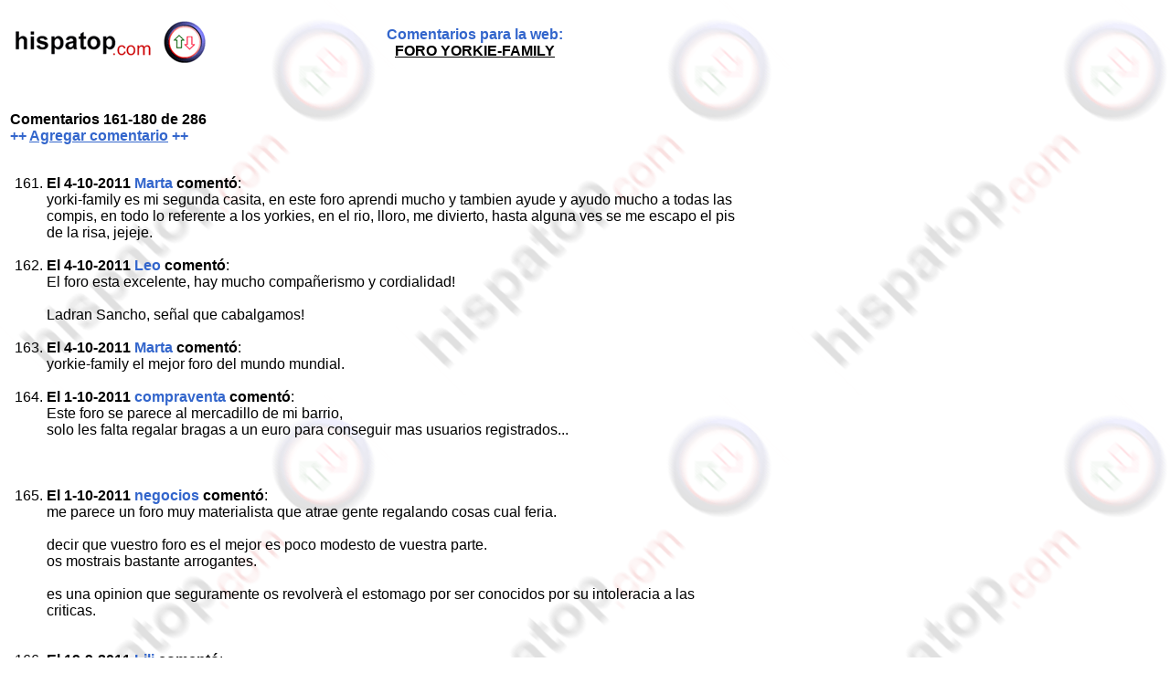

--- FILE ---
content_type: text/html
request_url: http://hispatop.com/ocio/mascotas/comments.php?id=Yorkies&Page=9
body_size: 8616
content:
<!DOCTYPE html PUBLIC "-//W3C//DTD XHTML 1.0 Transitional//EN" "http://www.w3.org/TR/xhtml1/DTD/xhtml1-transitional.dtd">
<html xmlns="http://www.w3.org/1999/xhtml">
<head>
<title>FORO YORKIE-FAMILY | Opiniones, comentarios y valoración</title>
<meta name="description" content="Foro para los amantes de la raza canina YORKSHIRE TERRIER. Concursos, Sorteos, Belleza y Salud,  Estupendo ambiente de Amistad  y mucha Diversión asegurada.  Marcada Personalidad Propia, INIMITABLE..¡Engánchate a un foro único que DEJA HUELLA.!" />
<meta name="keywords" content="FORO YORKIE-FAMILY, FORO YORKIE-FAMILY comentarios, FORO YORKIE-FAMILY opiniones, FORO YORKIE-FAMILY votos, FORO YORKIE-FAMILY opinion, FORO YORKIE-FAMILY foro, FORO YORKIE-FAMILY valoracion, FORO YORKIE-FAMILY valoraciones" />
<meta http-equiv="Content-Type" content="application/xhtml+xml; charset=iso-8859-1" />
<meta http-equiv="Content-Style-Type" content="text/css" />
<meta name="page-type" content="Catalogue/directory" />
<meta name="audience" content="all" />
<meta name="robots" content="follow,index" />
<meta http-equiv="Cache-Control" content="no-cache, must-revalidate" />
<meta http-equiv="Pragma" content="nocache" />
<meta http-equiv="content-language" content="ES" />
<meta name="copyright" content="Cexia Networks S.L." />
<meta name="publisher" content="Cexia Networks S.L." />
<link rel="image_src" href="/img3/facebook.jpg" />
<link rel="shortcut icon" href="/favicon.ico" />
<link rel="alternate" title="Top 100 - hispatop.com" href="http://hispatop.com/top100.xml" />
<link rel="stylesheet" type="text/css" href="/scripts/comentarios.css" />
</head>
<body>
<span class="hreview-aggregate"> 
<span class="type"><span class="value-title" title="website"></span></span>
<span class="item vcard">
<span class="fn"><span class="value-title" title="FORO YORKIE-FAMILY"></span></span>
<span class="url"><span class="value-title" title="http://www.yorkie-family.superforo.net"></span></span>
</span>
<span class="rating">
<span class="average"><span class="value-title" title="8"></span></span>
<span class="best"><span class="value-title" title="10"></span></span>
</span> 
<span class="votes"><span class="value-title" title="22441"></span></span>
<span class="count"><span class="value-title" title="286"></span></span>
</span>
<table width="800">
<tr>
<td height="65">
<table>
<tr>
<td height="65" width="220">
<a href="/" target="_new"><img src="/img3/logo.png" width="211" height="46" border="0" alt="Hispatop.com, Lo mejor de Internet" /></a>
</td>
<td height="65" width="580">
<div class="centrado"><h1><strong>Comentarios para la web:</strong><br /><strong><span class="enlace"><a href="http://www.yorkie-family.superforo.net" target="_blank">FORO YORKIE-FAMILY</a></span></strong></h1></div>
</td>
</tr>
</table>
</td>
</tr>
<tr>
<td>
<br />
<br />
<strong>Comentarios 161-180 de 286</strong><br />
<span class="azul"><strong>++
<a href="addcomments.php?id=Yorkies">Agregar comentario</a> ++</strong></span><br />
<br />
<ol start="161">
<li>
<strong>El 4-10-2011 <span class="azul">Marta </span> comentó</strong>:<br />
yorki-family es mi segunda casita, en este foro aprendi mucho y tambien ayude y ayudo mucho a todas las compis, en todo lo referente a los yorkies, en el rio, lloro, me divierto, hasta alguna ves se me escapo el pis de la risa, jejeje. <br /><br />
</li>
<li>
<strong>El 4-10-2011 <span class="azul">Leo</span> comentó</strong>:<br />
El foro esta excelente, hay mucho compañerismo y cordialidad! <br />
<br />
Ladran Sancho, señal que cabalgamos!  <br /><br />
</li>
<li>
<strong>El 4-10-2011 <span class="azul">Marta</span> comentó</strong>:<br />
yorkie-family el mejor foro del mundo mundial. <br /><br />
</li>
<li>
<strong>El 1-10-2011 <span class="azul">compraventa</span> comentó</strong>:<br />
Este foro se parece al mercadillo de mi barrio, <br />
solo les falta regalar bragas a un euro para conseguir mas usuarios registrados...<br />
<br />
<br /><br />
</li>
<li>
<strong>El 1-10-2011 <span class="azul">negocios</span> comentó</strong>:<br />
me parece un foro muy materialista que atrae gente regalando cosas cual feria.<br />
<br />
decir que vuestro foro es el mejor es poco modesto de vuestra parte. <br />
os mostrais bastante arrogantes.<br />
<br />
es una opinion que seguramente os revolverà el estomago por ser conocidos por su intoleracia a las criticas.<br />
<br /><br />
</li>
<li>
<strong>El 19-9-2011 <span class="azul">Lili</span> comentó</strong>:<br />
Nuestro forito esta cada dia mas lindo y lleno de novedades <br /><br />
</li>
<li>
<strong>El 2-9-2011 <span class="azul">ita</span> comentó</strong>:<br />
cada vez me gusta mas este foro y que buena gente son todos sus foreras foreros, como aprendemos cada dia cosas nuevas de nuestros perros hablando y consultando las dudas que tenemos enorabuena chao <br /><br />
</li>
<li>
<strong>El 31-8-2011 <span class="azul">Boni</span> comentó</strong>:<br />
Felicidades a tod@s l@s forer@s por este año tan especial, en este foro tan especial.<br /><br />
</li>
<li>
<strong>El 9-8-2011 <span class="azul">Maribel</span> comentó</strong>:<br />
Este verano empezaremos de nuevo las subasta, tras un mes de vacaciones, ya tenemos ganas de gastar puntos, coger cosas para los peques<br /><br />
</li>
<li>
<strong>El 30-7-2011 <span class="azul">Maribel</span> comentó</strong>:<br />
<br />
 Es un foro muy entretenido, montado con buen gusto para pasar el rato hablando de nuestros Yorkys<br /><br />
</li>
<li>
<strong>El 29-7-2011 <span class="azul">Lili. </span> comentó</strong>:<br />
Nuestro forito sigue hermoso. Es una familia llena de corazoncitos buenos<br /><br />
</li>
<li>
<strong>El 30-6-2011 <span class="azul">Borjadri</span> comentó</strong>:<br />
Familia del foro Yorkie-family......que os quieeeeero mucho!!!!!!<br /><br />
</li>
<li>
<strong>El 23-6-2011 <span class="azul">ita</span> comentó</strong>:<br />
hay que foro tan entretenido es el mas chulo ,y cuanta gente tiene ya un saludo para todos.<br /><br />
</li>
<li>
<strong>El 22-6-2011 <span class="azul">Tere</span> comentó</strong>:<br />
Arriba nuestroo foritoo!!! que familia más grande hemos formadoo, besitoos a tod@@@s!!!<br /><br />
</li>
<li>
<strong>El 18-6-2011 <span class="azul"> gloria</span> comentó</strong>:<br />
que contesta estoy de pertenecer a este foro, el dia que no puedo entrar me falta algo<br /><br />
</li>
<li>
<strong>El 18-6-2011 <span class="azul">GAVIOTA</span> comentó</strong>:<br />
SOY NUEVA PERO POCO A POCO ME VOY ENTERANDO Y LOS PERRITOS PRECIOSOS TODOS FELICIDADES A TODOS<br /><br />
</li>
<li>
<strong>El 9-6-2011 <span class="azul">Lili</span> comentó</strong>:<br />
 Que contenta estoy de pertenecer a este foro. Es una hermosa familia <br /><br />
</li>
<li>
<strong>El 8-6-2011 <span class="azul">gloria</span> comentó</strong>:<br />
que agradable pertenecer a un foro ameno, educativo donde se aprende de muchas cosas no solo de mascotas y ademas donde prima la educacion y el respeto<br /><br />
</li>
<li>
<strong>El 7-6-2011 <span class="azul">jonathan</span> comentó</strong>:<br />
ayy que agustito estoy aquí en el foro !<br /><br />
</li>
<li>
<strong>El 7-6-2011 <span class="azul">Ruby</span> comentó</strong>:<br />
Yorkie family: foro entretenido, con mascotas hermosas!!!!!!  =)<br /><br />
</li>
</ol>
<table width="100%">
<tr>
<td width="103">
<!-- Only show this if the surfer can go back to a previous page of comments -->
<strong><a href="comments.php?id=Yorkies&Page=8">&lt;&lt; Anterior</a></strong>
</td>
<td>
<!-- Only show this if the surfer can go forward to the next page of comments -->
<strong><a href="comments.php?id=Yorkies&Page=10">Siguiente &gt;&gt;</a></strong>
</td>
</tr>
</table>
<br />
<br />
<div align="center"><iframe src="http://www.facebook.com/plugins/likebox.php?href=http%3A%2F%2Fwww.facebook.com%2Fhispatop&amp;width=728&amp;colorscheme=light&amp;show_faces=true&amp;stream=false&amp;header=true&amp;height=190" scrolling="no" frameborder="0" style="border:none; overflow:hidden; width:728px; height:190px;" allowtransparency="true"></iframe></div>
<br />
<br />
</td>
</tr>
</table>
<script>
  (function(i,s,o,g,r,a,m){i['GoogleAnalyticsObject']=r;i[r]=i[r]||function(){
  (i[r].q=i[r].q||[]).push(arguments)},i[r].l=1*new Date();a=s.createElement(o),
  m=s.getElementsByTagName(o)[0];a.async=1;a.src=g;m.parentNode.insertBefore(a,m)
  })(window,document,'script','//www.google-analytics.com/analytics.js','ga');
  ga('create', 'UA-326897-1', 'hispatop.com');
  ga('send', 'pageview');
</script>
</body>
</html>


--- FILE ---
content_type: text/css
request_url: http://hispatop.com/scripts/comentarios.css
body_size: 385
content:
@charset "utf-8";
/* CSS Document */

body {
	font-family: Arial;
	font-size: medium;
	background-image:url(/img/fondo.gif);
}
a {
	color: #3366CC;
}
h1 {
	color: #3366CC;
	font-size: medium;
}
.centrado {
	text-align: center;
}
.azul {
	color: #3366CC;
}
.enlace a {
	color: #000;
}
.enlace a:hover {
	color: #3366CC;
}
.caja {
	background-color: #EEEEEE;
}
.izq {
	text-align:left;
}